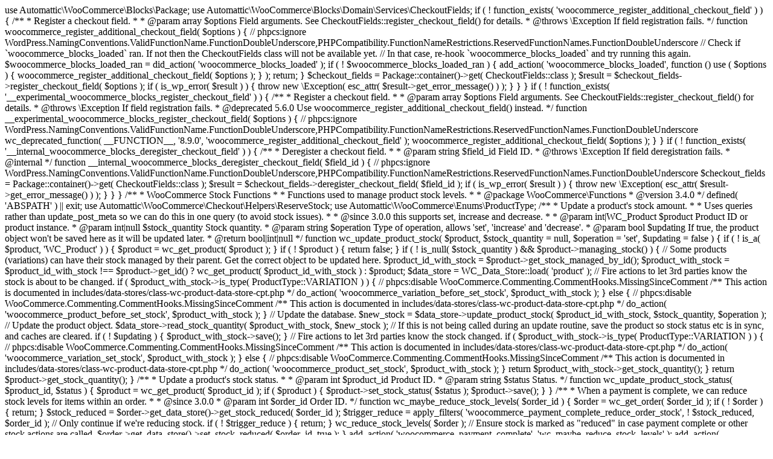

--- FILE ---
content_type: text/html; charset=UTF-8
request_url: https://eurovizif.mk/product-category/okov/
body_size: 4582
content:


use Automattic\WooCommerce\Blocks\Package;
use Automattic\WooCommerce\Blocks\Domain\Services\CheckoutFields;

if ( ! function_exists( 'woocommerce_register_additional_checkout_field' ) ) {
	/**
	 * Register a checkout field.
	 *
	 * @param array $options Field arguments. See CheckoutFields::register_checkout_field() for details.
	 * @throws \Exception If field registration fails.
	 */
	function woocommerce_register_additional_checkout_field( $options ) { // phpcs:ignore WordPress.NamingConventions.ValidFunctionName.FunctionDoubleUnderscore,PHPCompatibility.FunctionNameRestrictions.ReservedFunctionNames.FunctionDoubleUnderscore

		// Check if `woocommerce_blocks_loaded` ran. If not then the CheckoutFields class will not be available yet.
		// In that case, re-hook `woocommerce_blocks_loaded` and try running this again.
		$woocommerce_blocks_loaded_ran = did_action( 'woocommerce_blocks_loaded' );
		if ( ! $woocommerce_blocks_loaded_ran ) {
			add_action(
				'woocommerce_blocks_loaded',
				function () use ( $options ) {
					woocommerce_register_additional_checkout_field( $options );
				}
			);
			return;
		}
		$checkout_fields = Package::container()->get( CheckoutFields::class );
		$result          = $checkout_fields->register_checkout_field( $options );
		if ( is_wp_error( $result ) ) {
			throw new \Exception( esc_attr( $result->get_error_message() ) );
		}
	}
}

if ( ! function_exists( '__experimental_woocommerce_blocks_register_checkout_field' ) ) {

	/**
	 * Register a checkout field.
	 *
	 * @param array $options Field arguments. See CheckoutFields::register_checkout_field() for details.
	 * @throws \Exception If field registration fails.
	 * @deprecated 5.6.0 Use woocommerce_register_additional_checkout_field() instead.
	 */
	function __experimental_woocommerce_blocks_register_checkout_field( $options ) { // phpcs:ignore WordPress.NamingConventions.ValidFunctionName.FunctionDoubleUnderscore,PHPCompatibility.FunctionNameRestrictions.ReservedFunctionNames.FunctionDoubleUnderscore
		wc_deprecated_function( __FUNCTION__, '8.9.0', 'woocommerce_register_additional_checkout_field' );
		woocommerce_register_additional_checkout_field( $options );
	}
}

if ( ! function_exists( '__internal_woocommerce_blocks_deregister_checkout_field' ) ) {
	/**
	 * Deregister a checkout field.
	 *
	 * @param string $field_id Field ID.
	 * @throws \Exception If field deregistration fails.
	 * @internal
	 */
	function __internal_woocommerce_blocks_deregister_checkout_field( $field_id ) { // phpcs:ignore WordPress.NamingConventions.ValidFunctionName.FunctionDoubleUnderscore,PHPCompatibility.FunctionNameRestrictions.ReservedFunctionNames.FunctionDoubleUnderscore
		$checkout_fields = Package::container()->get( CheckoutFields::class );
		$result          = $checkout_fields->deregister_checkout_field( $field_id );
		if ( is_wp_error( $result ) ) {
			throw new \Exception( esc_attr( $result->get_error_message() ) );
		}
	}
}

/**
 * WooCommerce Stock Functions
 *
 * Functions used to manage product stock levels.
 *
 * @package WooCommerce\Functions
 * @version 3.4.0
 */

defined( 'ABSPATH' ) || exit;

use Automattic\WooCommerce\Checkout\Helpers\ReserveStock;
use Automattic\WooCommerce\Enums\ProductType;

/**
 * Update a product's stock amount.
 *
 * Uses queries rather than update_post_meta so we can do this in one query (to avoid stock issues).
 *
 * @since  3.0.0 this supports set, increase and decrease.
 *
 * @param  int|WC_Product $product        Product ID or product instance.
 * @param  int|null       $stock_quantity Stock quantity.
 * @param  string         $operation      Type of operation, allows 'set', 'increase' and 'decrease'.
 * @param  bool           $updating       If true, the product object won't be saved here as it will be updated later.
 * @return bool|int|null
 */
function wc_update_product_stock( $product, $stock_quantity = null, $operation = 'set', $updating = false ) {
	if ( ! is_a( $product, 'WC_Product' ) ) {
		$product = wc_get_product( $product );
	}

	if ( ! $product ) {
		return false;
	}

	if ( ! is_null( $stock_quantity ) && $product->managing_stock() ) {
		// Some products (variations) can have their stock managed by their parent. Get the correct object to be updated here.
		$product_id_with_stock = $product->get_stock_managed_by_id();
		$product_with_stock    = $product_id_with_stock !== $product->get_id() ? wc_get_product( $product_id_with_stock ) : $product;
		$data_store            = WC_Data_Store::load( 'product' );

		// Fire actions to let 3rd parties know the stock is about to be changed.
		if ( $product_with_stock->is_type( ProductType::VARIATION ) ) {
			// phpcs:disable WooCommerce.Commenting.CommentHooks.MissingSinceComment
			/** This action is documented in includes/data-stores/class-wc-product-data-store-cpt.php */
			do_action( 'woocommerce_variation_before_set_stock', $product_with_stock );
		} else {
			// phpcs:disable WooCommerce.Commenting.CommentHooks.MissingSinceComment
			/** This action is documented in includes/data-stores/class-wc-product-data-store-cpt.php */
			do_action( 'woocommerce_product_before_set_stock', $product_with_stock );
		}

		// Update the database.
		$new_stock = $data_store->update_product_stock( $product_id_with_stock, $stock_quantity, $operation );

		// Update the product object.
		$data_store->read_stock_quantity( $product_with_stock, $new_stock );

		// If this is not being called during an update routine, save the product so stock status etc is in sync, and caches are cleared.
		if ( ! $updating ) {
			$product_with_stock->save();
		}

		// Fire actions to let 3rd parties know the stock changed.
		if ( $product_with_stock->is_type( ProductType::VARIATION ) ) {
			// phpcs:disable WooCommerce.Commenting.CommentHooks.MissingSinceComment
			/** This action is documented in includes/data-stores/class-wc-product-data-store-cpt.php */
			do_action( 'woocommerce_variation_set_stock', $product_with_stock );
		} else {
			// phpcs:disable WooCommerce.Commenting.CommentHooks.MissingSinceComment
			/** This action is documented in includes/data-stores/class-wc-product-data-store-cpt.php */
			do_action( 'woocommerce_product_set_stock', $product_with_stock );
		}

		return $product_with_stock->get_stock_quantity();
	}
	return $product->get_stock_quantity();
}

/**
 * Update a product's stock status.
 *
 * @param int    $product_id Product ID.
 * @param string $status     Status.
 */
function wc_update_product_stock_status( $product_id, $status ) {
	$product = wc_get_product( $product_id );

	if ( $product ) {
		$product->set_stock_status( $status );
		$product->save();
	}
}

/**
 * When a payment is complete, we can reduce stock levels for items within an order.
 *
 * @since 3.0.0
 * @param int $order_id Order ID.
 */
function wc_maybe_reduce_stock_levels( $order_id ) {
	$order = wc_get_order( $order_id );

	if ( ! $order ) {
		return;
	}

	$stock_reduced  = $order->get_data_store()->get_stock_reduced( $order_id );
	$trigger_reduce = apply_filters( 'woocommerce_payment_complete_reduce_order_stock', ! $stock_reduced, $order_id );

	// Only continue if we're reducing stock.
	if ( ! $trigger_reduce ) {
		return;
	}

	wc_reduce_stock_levels( $order );

	// Ensure stock is marked as "reduced" in case payment complete or other stock actions are called.
	$order->get_data_store()->set_stock_reduced( $order_id, true );
}
add_action( 'woocommerce_payment_complete', 'wc_maybe_reduce_stock_levels' );
add_action( 'woocommerce_order_status_completed', 'wc_maybe_reduce_stock_levels' );
add_action( 'woocommerce_order_status_processing', 'wc_maybe_reduce_stock_levels' );
add_action( 'woocommerce_order_status_on-hold', 'wc_maybe_reduce_stock_levels' );

/**
 * When a payment is cancelled, restore stock.
 *
 * @since 3.0.0
 * @param int $order_id Order ID.
 */
function wc_maybe_increase_stock_levels( $order_id ) {
	$order = wc_get_order( $order_id );

	if ( ! $order ) {
		return;
	}

	$stock_reduced    = $order->get_data_store()->get_stock_reduced( $order_id );
	$trigger_increase = (bool) $stock_reduced;

	// Only continue if we're increasing stock.
	if ( ! $trigger_increase ) {
		return;
	}

	wc_increase_stock_levels( $order );

	// Ensure stock is not marked as "reduced" anymore.
	$order->get_data_store()->set_stock_reduced( $order_id, false );
}
add_action( 'woocommerce_order_status_cancelled', 'wc_maybe_increase_stock_levels' );
add_action( 'woocommerce_order_status_pending', 'wc_maybe_increase_stock_levels' );

/**
 * Reduce stock levels for items within an order, if stock has not already been reduced for the items.
 *
 * @since 3.0.0
 * @param int|WC_Order $order_id Order ID or order instance.
 */
function wc_reduce_stock_levels( $order_id ) {
	if ( is_a( $order_id, 'WC_Order' ) ) {
		$order    = $order_id;
		$order_id = $order->get_id();
	} else {
		$order = wc_get_order( $order_id );
	}
	// We need an order, and a store with stock management to continue.
	if ( ! $order || 'yes' !== get_option( 'woocommerce_manage_stock' ) || ! apply_filters( 'woocommerce_can_reduce_order_stock', true, $order ) ) {
		return;
	}

	$changes = array();

	// Loop over all items.
	foreach ( $order->get_items() as $item ) {
		if ( ! $item->is_type( 'line_item' ) ) {
			continue;
		}

		// Only reduce stock once for each item.
		$product            = $item->get_product();
		$item_stock_reduced = $item->get_meta( '_reduced_stock', true );

		if ( $item_stock_reduced || ! $product || ! $product->managing_stock() ) {
			continue;
		}

		/**
		 * Filter order item quantity.
		 *
		 * @param int|float             $quantity Quantity.
		 * @param WC_Order              $order    Order data.
		 * @param WC_Order_Item_Product $item Order item data.
		 */
		$qty       = apply_filters( 'woocommerce_order_item_quantity', $item->get_quantity(), $order, $item );
		$item_name = $product->get_formatted_name();
		$new_stock = wc_update_product_stock( $product, $qty, 'decrease' );

		if ( is_wp_error( $new_stock ) ) {
			/* translators: %s item name. */
			$order->add_order_note( sprintf( __( 'Unable to reduce stock for item %s.', 'woocommerce' ), $item_name ) );
			continue;
		}

		$item->add_meta_data( '_reduced_stock', $qty, true );
		$item->save();

		$change    = array(
			'product' => $product,
			'from'    => $new_stock + $qty,
			'to'      => $new_stock,
		);
		$changes[] = $change;

		/**
		 * Fires when stock reduced to a specific line item
		 *
		 * @param WC_Order_Item_Product $item Order item data.
		 * @param array $change  Change Details.
		 * @param WC_Order $order  Order data.
		 * @since 7.6.0
		 */
		do_action( 'woocommerce_reduce_order_item_stock', $item, $change, $order );
	}

	wc_trigger_stock_change_notifications( $order, $changes );

	do_action( 'woocommerce_reduce_order_stock', $order );
}

/**
 * After stock change events, triggers emails and adds order notes.
 *
 * @since 3.5.0
 * @param WC_Order $order order object.
 * @param array    $changes Array of changes.
 */
function wc_trigger_stock_change_notifications( $order, $changes ) {
	if ( empty( $changes ) ) {
		return;
	}

	$order_notes     = array();
	$no_stock_amount = absint( get_option( 'woocommerce_notify_no_stock_amount', 0 ) );

	foreach ( $changes as $change ) {
		$order_notes[]    = $change['product']->get_formatted_name() . ' ' . $change['from'] . '&rarr;' . $change['to'];
		$low_stock_amount = absint( wc_get_low_stock_amount( wc_get_product( $change['product']->get_id() ) ) );
		if ( $change['to'] <= $no_stock_amount ) {
			/**
			 * Action to signal that the value of 'stock_quantity' for a variation is about to change.
			 *
			 * @since 4.9
			 *
			 * @param int $product The variation whose stock is about to change.
			 */
			do_action( 'woocommerce_no_stock', wc_get_product( $change['product']->get_id() ) );
		} elseif ( $change['to'] <= $low_stock_amount ) {
			/**
			 * Action to signal that the value of 'stock_quantity' for a product is about to change.
			 *
			 * @since 4.9
			 *
			 * @param int $product The product whose stock is about to change.
			 */
			do_action( 'woocommerce_low_stock', wc_get_product( $change['product']->get_id() ) );
		}

		if ( $change['to'] < 0 ) {
			/**
			 * Action fires when an item in an order is backordered.
			 *
			 * @since 3.0
			 *
			 * @param array $args {
			 *     @type WC_Product $product  The product that is on backorder.
			 *     @type int        $order_id The ID of the order.
			 *     @type int|float  $quantity The amount of product on backorder.
			 * }
			 */
			do_action(
				'woocommerce_product_on_backorder',
				array(
					'product'  => wc_get_product( $change['product']->get_id() ),
					'order_id' => $order->get_id(),
					'quantity' => abs( $change['from'] - $change['to'] ),
				)
			);
		}
	}

	$order->add_order_note( __( 'Stock levels reduced:', 'woocommerce' ) . ' ' . implode( ', ', $order_notes ) );
}

/**
 * Check if a product's stock quantity has reached certain thresholds and trigger appropriate actions.
 *
 * This functionality was moved out of `wc_trigger_stock_change_notifications` in order to decouple it from orders,
 * since stock quantity can also be updated in other ways.
 *
 * @param WC_Product $product        The product whose stock level has changed.
 *
 * @return void
 */
function wc_trigger_stock_change_actions( $product ) {
	if ( true !== $product->get_manage_stock() ) {
		return;
	}

	$no_stock_amount  = absint( get_option( 'woocommerce_notify_no_stock_amount', 0 ) );
	$low_stock_amount = absint( wc_get_low_stock_amount( $product ) );
	$stock_quantity   = $product->get_stock_quantity();

	if ( $stock_quantity <= $no_stock_amount ) {
		/**
		 * Action fires when a product's stock quantity reaches the "no stock" threshold.
		 *
		 * @since 3.0
		 *
		 * @param WC_Product $product The product whose stock quantity has changed.
		 */
		do_action( 'woocommerce_no_stock', $product );
	} elseif ( $stock_quantity <= $low_stock_amount ) {
		/**
		 * Action fires when a product's stock quantity reaches the "low stock" threshold.
		 *
		 * @since 3.0
		 *
		 * @param WC_Product $product The product whose stock quantity has changed.
		 */
		do_action( 'woocommerce_low_stock', $product );
	}
}

/**
 * Increase stock levels for items within an order.
 *
 * @since 3.0.0
 * @param int|WC_Order $order_id Order ID or order instance.
 */
function wc_increase_stock_levels( $order_id ) {
	if ( is_a( $order_id, 'WC_Order' ) ) {
		$order    = $order_id;
		$order_id = $order->get_id();
	} else {
		$order = wc_get_order( $order_id );
	}

	// We need an order, and a store with stock management to continue.
	if ( ! $order || 'yes' !== get_option( 'woocommerce_manage_stock' ) || ! apply_filters( 'woocommerce_can_restore_order_stock', true, $order ) ) {
		return;
	}

	$changes = array();

	// Loop over all items.
	foreach ( $order->get_items() as $item ) {
		if ( ! $item->is_type( 'line_item' ) ) {
			continue;
		}

		// Only increase stock once for each item.
		$product            = $item->get_product();
		$item_stock_reduced = $item->get_meta( '_reduced_stock', true );

		if ( ! $item_stock_reduced || ! $product || ! $product->managing_stock() ) {
			continue;
		}

		$item_name = $product->get_formatted_name();
		$new_stock = wc_update_product_stock( $product, $item_stock_reduced, 'increase' );
		$old_stock = $new_stock - $item_stock_reduced;

		if ( is_wp_error( $new_stock ) ) {
			/* translators: %s item name. */
			$order->add_order_note( sprintf( __( 'Unable to restore stock for item %s.', 'woocommerce' ), $item_name ) );
			continue;
		}

		$item->delete_meta_data( '_reduced_stock' );
		$item->save();

		$changes[] = $item_name . ' ' . $old_stock . '&rarr;' . $new_stock;

		/**
		 * Fires when stock restored to a specific line item
		 *
		 * @since 9.1.0
		 * @param WC_Order_Item_Product $item Order item data.
		 * @param int $new_stock  New stock.
		 * @param int $old_stock Old stock.
		 * @param WC_Order $order  Order data.
		 */
		do_action( 'woocommerce_restore_order_item_stock', $item, $new_stock, $old_stock, $order );
	}

	if ( $changes ) {
		$order->add_order_note( __( 'Stock levels increased:', 'woocommerce' ) . ' ' . implode( ', ', $changes ) );
	}

	do_action( 'woocommerce_restore_order_stock', $order );
}

/**
 * See how much stock is being held in pending orders.
 *
 * @since 3.5.0
 * @param WC_Product $product Product to check.
 * @param integer    $exclude_order_id Order ID to exclude.
 * @return int
 */
function wc_get_held_stock_quantity( WC_Product $product, $exclude_order_id = 0 ) {
	/**
	 * Filter: woocommerce_hold_stock_for_checkout
	 * Allows enable/disable hold stock functionality on checkout.
	 *
	 * @since 4.3.0
	 * @param bool $enabled Default to true if managing stock globally.
	 */
	if ( ! apply_filters( 'woocommerce_hold_stock_for_checkout', wc_string_to_bool( get_option( 'woocommerce_manage_stock', 'yes' ) ) ) ) {
		return 0;
	}

	$reserve_stock = new ReserveStock();
	return $reserve_stock->get_reserved_stock( $product, $exclude_order_id );
}

/**
 * Hold stock for an order.
 *
 * @throws ReserveStockException If reserve stock fails.
 *
 * @since 4.1.0
 * @param \WC_Order|int $order Order ID or instance.
 */
function wc_reserve_stock_for_order( $order ) {
	/**
	 * Filter: woocommerce_hold_stock_for_checkout
	 * Allows enable/disable hold stock functionality on checkout.
	 *
	 * @since @since 4.1.0
	 * @param bool $enabled Default to true if managing stock globally.
	 */
	if ( ! apply_filters( 'woocommerce_hold_stock_for_checkout', wc_string_to_bool( get_option( 'woocommerce_manage_stock', 'yes' ) ) ) ) {
		return;
	}

	$order = $order instanceof WC_Order ? $order : wc_get_order( $order );

	if ( $order ) {
		$reserve_stock = new ReserveStock();
		$reserve_stock->reserve_stock_for_order( $order );
	}
}
add_action( 'woocommerce_checkout_order_created', 'wc_reserve_stock_for_order' );

/**
 * Release held stock for an order.
 *
 * @since 4.3.0
 * @param \WC_Order|int $order Order ID or instance.
 */
function wc_release_stock_for_order( $order ) {
	/**
	 * Filter: woocommerce_hold_stock_for_checkout
	 * Allows enable/disable hold stock functionality on checkout.
	 *
	 * @since 4.3.0
	 * @param bool $enabled Default to true if managing stock globally.
	 */
	if ( ! apply_filters( 'woocommerce_hold_stock_for_checkout', wc_string_to_bool( get_option( 'woocommerce_manage_stock', 'yes' ) ) ) ) {
		return;
	}

	$order = $order instanceof WC_Order ? $order : wc_get_order( $order );

	if ( $order ) {
		$reserve_stock = new ReserveStock();
		$reserve_stock->release_stock_for_order( $order );
	}
}
add_action( 'woocommerce_checkout_order_exception', 'wc_release_stock_for_order' );
add_action( 'woocommerce_payment_complete', 'wc_release_stock_for_order', 11 );
add_action( 'woocommerce_order_status_cancelled', 'wc_release_stock_for_order', 11 );
add_action( 'woocommerce_order_status_completed', 'wc_release_stock_for_order', 11 );
add_action( 'woocommerce_order_status_processing', 'wc_release_stock_for_order', 11 );
add_action( 'woocommerce_order_status_on-hold', 'wc_release_stock_for_order', 11 );

/**
 * Release coupons used for another order.
 *
 * @since 9.5.2
 * @param \WC_Order|int $order Order ID or instance.
 * @param bool          $save Save the order after releasing coupons.
 */
function wc_release_coupons_for_order( $order, bool $save = true ) {
	$order = $order instanceof WC_Order ? $order : wc_get_order( $order );

	if ( $order ) {
		$order->get_data_store()->release_held_coupons( $order, $save );
	}
}

/**
 * Return low stock amount to determine if notification needs to be sent
 *
 * Since 5.2.0, this function no longer redirects from variation to its parent product.
 * Low stock amount can now be attached to the variation itself and if it isn't, only
 * then we check the parent product, and if it's not there, then we take the default
 * from the store-wide setting.
 *
 * @param  WC_Product $product Product to get data from.
 * @since  3.5.0
 * @return int
 */
function wc_get_low_stock_amount( WC_Product $product ) {
	$low_stock_amount = $product->get_low_stock_amount();

	if ( '' === $low_stock_amount && $product->is_type( ProductType::VARIATION ) ) {
		$product          = wc_get_product( $product->get_parent_id() );
		$low_stock_amount = $product->get_low_stock_amount();
	}

	if ( '' === $low_stock_amount ) {
		$low_stock_amount = get_option( 'woocommerce_notify_low_stock_amount', 2 );
	}

	return (int) $low_stock_amount;
}
